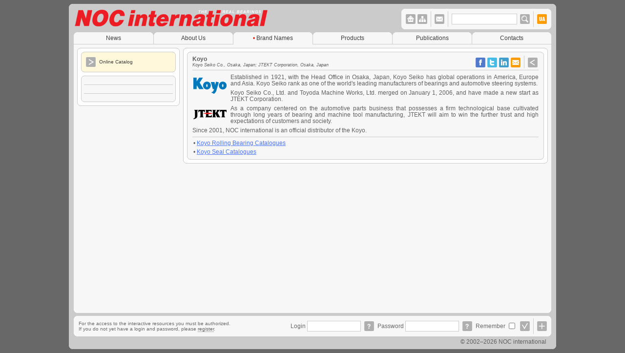

--- FILE ---
content_type: text/html; charset=utf-8
request_url: https://www.noc.ua/en/brand-names/brand-koyo.html
body_size: 4877
content:
<!DOCTYPE html PUBLIC "-//W3C//DTD XHTML 1.0 Transitional//EN" "http://www.w3.org/TR/xhtml1/DTD/xhtml1-transitional.dtd">
<html xmlns="http://www.w3.org/1999/xhtml">
<head>
<base href="https://www.noc.ua/brand-names/brand-koyo.html" />
<meta http-equiv="content-type" content="text/html; charset=utf-8" />
<meta name="robots" content="index, follow" />
<meta name="keywords" content=",,,,bearing,bearings,koyo,plain,rolling,seals,units" />
<meta name="title" content="Koyo — Rolling and plain bearings, Bearing units, Seals | Brand Names | NOC international" />
<meta name="og:image" content="https://www.noc.ua/images/images/logos/logo-72x48-koyo.png" />
<meta name="description" content=", , , " />
<title>Koyo — Rolling and plain bearings, Bearing units, Seals | Brand Names | NOC international</title>
<link href="/favicon.ico" rel="shortcut icon" type="image/x-icon" />
<script type="text/javascript" src="/media/system/js/mootools.js"></script>
<link rel="stylesheet" href="/css/style_compressed.css" type="text/css" />
<link rel="icon" href="/images/icons/favicon.ico" type="image/vnd.microsoft.icon" />
<link rel="shortcut icon" href="/images/icons/favicon.ico" type="image/vnd.microsoft.icon" />
<script type="text/javascript">function vIE() { return (navigator.appName == "Microsoft Internet Explorer")?parseFloat((new RegExp("MSIE ([0-9]{1,}[.0-9]{0,})")).exec(navigator.userAgent)[1]):-1; }
function tdFill() { if (vIE() == "6") { objs=document.getElementsByTagName("td"); for (var i=0; i<objs.length; i++) { if (objs[i].innerHTML == "") { objs[i].style.lineHeight = "1px"; objs[i].style.fontSize = "1px"; objs[i].innerHTML = "&shy;"; } } } }
</script>
<script type="text/javascript">
var _gaq = _gaq || [];
_gaq.push(["_setAccount", "UA-24273728-1"]);
  _gaq.push(["_trackPageview"]);
(function() {
var ga = document.createElement("script"); ga.type = "text/javascript"; ga.async = true;
ga.src = ("https:" == document.location.protocol ? "https://ssl" : "http://www") + ".google-analytics.com/ga.js";
var s = document.getElementsByTagName("script")[0]; s.parentNode.insertBefore(ga, s);
})();
</script>
<script async src="https://www.googletagmanager.com/gtag/js?id=G-T9NV0SYYTN"></script>
<script>
window.dataLayer = window.dataLayer || [];
function gtag(){dataLayer.push(arguments);}
 gtag("js", new Date());
gtag("config", "G-T9NV0SYYTN");
</script>
<script type="text/javascript" src="https://apis.google.com/js/plusone.js">{lang: "en"}</script>
<style type="text/css">a.dotted { color:#5F5F5F }</style></head>
<body style="color:#686868; background-color:#686868">
<div class="main" style="width:998px; background-color:#CBCBCB"><div class="head"><b style="background-color:#686868" class="rtop"><b style="background-color:#CBCBCB" class="r1"></b><b style="background-color:#CBCBCB" class="r2"></b><b style="background-color:#CBCBCB" class="r3"></b><b style="background-color:#CBCBCB" class="r4"></b></b><div itemscope itemtype="http://schema.org/Organization" class="logo"><a itemprop="url" href="/en/"><img itemprop="logo" src="/images/icons/logo_480x48_en.png" alt="NOC international. The Real Bearings" width="480" height="48" border="0" /></a></div><div style="float:right; position:relative; right:10px; top:5px; height:48px"><table align="center" cellspacing="0" cellpadding="0"><tr><td><b style="background-color:#CBCBCB" class="rtop"><b style="background-color:#F7F7F7" class="r1"></b><b style="background-color:#F7F7F7" class="r2"></b><b style="background-color:#F7F7F7" class="r3"></b><b style="background-color:#F7F7F7" class="r4"></b></b></td></tr><tr><td align="right" valign="middle" style="background-color:#F7F7F7"><table style="height:32px" cellspacing="0" cellpadding="0"><tr><td style="width:7px"></td><td><a href="/en/"><img src="/images/icons/icon_24x24_home_grey.png" title="Home" alt="Home" width="24" height="24" border="0" /></a></td><td><a href="/en/sitemap.html"><img src="/images/icons/icon_24x24_site_map_grey.png" title="Site map" alt="Site map" width="24" height="24" border="0" /></a></td><td style="width:5px; border-right:solid 1px #CBCBCB"></td><td style="width:5px"></td><td><a href="mailto:noc@noc.ua"><img src="/images/icons/icon_24x24_mail_grey.png" title="E-mail" alt="E-mail" width="24" height="24" border="0" /></a></td><td style="width:5px; border-right:solid 1px #CBCBCB"></td><td style="width:7px"></td><td valign="middle"><form action="/en/component/search/" method="post" name="searchForm"><table cellspacing="0" cellpadding="0"><tr><td><input name="searchword" style="border:solid 1px #CBCBCB; color:#5F5F5F" id="searchword" maxlength="30" class="inputbox" type="text" size="15" /></td><td><input style="margin-left:4px" type="image" src="/images/icons/icon_24x24_search_grey.png" width="24" height="24" title="Search" alt="Search" onclick="this.form.submit();" /><input type="hidden" name="task" value="search" /><input type="hidden" name="option" value="com_search" /></td></tr></table></form></td><td style="width:5px; border-right:solid 1px #CBCBCB"></td><td style="width:5px"></td><td><a href="https://www.noc.ua/uk/brand-names/brand-koyo.html"><img src="/images/icons/icon_24x24_uk_orange.png" width="24" height="24" alt="Ukrainian (Ukraine)" title="Ukrainian (Ukraine)" border="0" /></a></td><td style="width:7px"></td></tr></table></td></tr><tr><td><b style="background-color:#CBCBCB" class="rbottom"><b style="background-color:#F7F7F7" class="r4"></b><b style="background-color:#F7F7F7" class="r3"></b><b style="background-color:#F7F7F7" class="r2"></b><b style="background-color:#F7F7F7" class="r1"></b></b></td></tr></table></div></div><div id="menu" class="menu" style="width:998px"><table align="center" style="width:978px" cellpadding="0" cellspacing="0"><tr><td style="width:163px" nowrap="nowrap"><table style="width:100%" cellspacing="0" cellpadding="0" align="center"><tr><td align="center" valign="top" style="height:24px; background-color: #f7f7f7"><b style="background-color:#CBCBCB" class="rtop"><b style="background-color:#f7f7f7" class="r1"></b><b style="background-color:#f7f7f7" class="r2"></b><b style="background-color:#f7f7f7" class="r3"></b><b style="background-color:#f7f7f7" class="r4"></b></b><a href="/en/news.html" class="mainlevel" style="color:#3B3B3B">News</a></td></tr><tr><td style="height:1px; background-color: #CBCBCB"></td></tr></table></td><td style="width:1px; height:24px; border-bottom:solid 0px #CBCBCB; background-color:#CBCBCB"></td><td style="width:162px" nowrap="nowrap"><table style="width:100%" cellspacing="0" cellpadding="0" align="center"><tr><td align="center" valign="top" style="height:24px; background-color: #f7f7f7"><b style="background-color:#CBCBCB" class="rtop"><b style="background-color:#f7f7f7" class="r1"></b><b style="background-color:#f7f7f7" class="r2"></b><b style="background-color:#f7f7f7" class="r3"></b><b style="background-color:#f7f7f7" class="r4"></b></b><a href="/en/about-us.html" class="mainlevel" style="color:#3B3B3B">About Us</a></td></tr><tr><td style="height:1px; background-color: #CBCBCB"></td></tr></table></td><td style="width:1px; height:24px; border-bottom:solid 0px #CBCBCB; background-color:#CBCBCB"></td><td style="width:162px" nowrap="nowrap"><table style="width:100%" cellspacing="0" cellpadding="0" align="center"><tr><td align="center" valign="top" style="height:24px; background-color: #F7F7F7"><b style="background-color:#CBCBCB" class="rtop"><b style="background-color:#F7F7F7" class="r1"></b><b style="background-color:#F7F7F7" class="r2"></b><b style="background-color:#F7F7F7" class="r3"></b><b style="background-color:#F7F7F7" class="r4"></b></b><span style="color:red">&bull;&nbsp;</span><span style="color:#3B3B3B"><h2>Brand Names</h2></span></td></tr><tr><td style="height:1px; background-color: #F7F7F7"></td></tr></table></td><td style="width:1px; height:24px; border-bottom:solid 0px #CBCBCB; background-color:#CBCBCB"></td><td style="width:162px" nowrap="nowrap"><table style="width:100%" cellspacing="0" cellpadding="0" align="center"><tr><td align="center" valign="top" style="height:24px; background-color: #f7f7f7"><b style="background-color:#CBCBCB" class="rtop"><b style="background-color:#f7f7f7" class="r1"></b><b style="background-color:#f7f7f7" class="r2"></b><b style="background-color:#f7f7f7" class="r3"></b><b style="background-color:#f7f7f7" class="r4"></b></b><a href="/en/products.html" class="mainlevel" style="color:#3B3B3B">Products</a></td></tr><tr><td style="height:1px; background-color: #CBCBCB"></td></tr></table></td><td style="width:1px; height:24px; border-bottom:solid 0px #CBCBCB; background-color:#CBCBCB"></td><td style="width:162px" nowrap="nowrap"><table style="width:100%" cellspacing="0" cellpadding="0" align="center"><tr><td align="center" valign="top" style="height:24px; background-color: #f7f7f7"><b style="background-color:#CBCBCB" class="rtop"><b style="background-color:#f7f7f7" class="r1"></b><b style="background-color:#f7f7f7" class="r2"></b><b style="background-color:#f7f7f7" class="r3"></b><b style="background-color:#f7f7f7" class="r4"></b></b><a href="/en/publications.html" class="mainlevel" style="color:#3B3B3B">Publications</a></td></tr><tr><td style="height:1px; background-color: #CBCBCB"></td></tr></table></td><td style="width:1px; height:24px; border-bottom:solid 0px #CBCBCB; background-color:#CBCBCB"></td><td style="width:162px" nowrap="nowrap"><table style="width:100%" cellspacing="0" cellpadding="0" align="center"><tr><td align="center" valign="top" style="height:24px; background-color: #f7f7f7"><b style="background-color:#CBCBCB" class="rtop"><b style="background-color:#f7f7f7" class="r1"></b><b style="background-color:#f7f7f7" class="r2"></b><b style="background-color:#f7f7f7" class="r3"></b><b style="background-color:#f7f7f7" class="r4"></b></b><a href="/en/contacts.html" class="mainlevel" style="color:#3B3B3B">Contacts</a></td></tr><tr><td style="height:1px; background-color: #CBCBCB"></td></tr></table></td></tr></table></div><div style="width:998px"><table align="center" style="height:550px; width:978px; background-color:#F7F7F7" cellspacing="0" cellpadding="0"><tr><td style="height:7px" colspan="2"></td></tr><tr><td valign="top" style="width:210px; padding:0px 7px; background-color:#F7F7F7; color:#5F5F5F"><table align="center" style="width:100%" cellspacing="0" cellpadding="0"><tr><td><b style="background-color:#F7F7F7" class="rtop"><b style="background-color:#CBCBCB" class="r1"></b><b style="background-color:#CBCBCB" class="r2"><b style="background-color:#FFFFFF" class="r3"></b></b><b style="background-color:#CBCBCB" class="r3"><b style="background-color:#FFFFFF" class="r4"></b></b><b style="background-color:#CBCBCB" class="r4"><b style="background-color:#FFFFFF" class="r4"></b></b></b></td></tr><tr><td style="height:2px; background-color:#FFFFFF; border-left:solid 1px #CBCBCB; border-right:solid 1px #CBCBCB"></td></tr><tr><td style="padding:1px 7px; background-color:#FFFFFF; border-left:solid 1px #CBCBCB; border-right:solid 1px #CBCBCB"><table class="leftblock" style="width:194px" cellspacing="0" cellpadding="0"><tr><td><b style="background-color:#FFFFFF" class="rtop"><b style="background-color:#CBCBCB" class="r1"></b><b style="background-color:#CBCBCB" class="r2"><b style="background-color:#FFF8DB" class="r3"></b></b><b style="background-color:#CBCBCB" class="r3"><b style="background-color:#FFF8DB" class="r4"></b></b><b style="background-color:#CBCBCB" class="r4"><b style="background-color:#FFF8DB" class="r4"></b></b></b></td></tr><tr><td style="width:178px; padding:2px 7px; background-color:#FFF8DB; border-left:solid 1px #CBCBCB; border-right:solid 1px #CBCBCB"><table style="width:178px" class="latestnews" cellspacing="0" cellpadding="0" border="0"><tr><td colspan="2" style="height:2px"></td></tr><tr><td style="width:29px" rowspan="1" align="left" valign="top"><a class="leftblock" href="/en/online-catalog-bearings.html" style="color:#3B3B3B"><img src="/images/icons/icon_24x24_arrow_next_grey.png" width="24" height="24" border="0" title="Online Catalog" /></a></td><td style="width:149px; height:24px" valign="middle"><small style="line-height:115%"><a class="leftblock" href="/en/online-catalog-bearings.html" style="color:#3B3B3B">Online Catalog</a></small></td></tr><tr><td colspan="2" style="height:2px"></td></tr></table></td></tr><tr><td><b style="background-color:#FFFFFF" class="rbottom"><b style="background-color:#CBCBCB" class="r4"><b style="background-color:#FFF8DB" class="r4"></b></b><b style="background-color:#CBCBCB" class="r3"><b style="background-color:#FFF8DB" class="r4"></b></b><b style="background-color:#CBCBCB" class="r2"><b style="background-color:#FFF8DB" class="r3"></b></b><b style="background-color:#CBCBCB" class="r1"></b></b></td></tr><tr><td style="height:7px"></td></tr><tr><td><b style="background-color:#FFFFFF" class="rtop"><b style="background-color:#CBCBCB" class="r1"></b><b style="background-color:#CBCBCB" class="r2"><b style="background-color:#F7F7F7" class="r3"></b></b><b style="background-color:#CBCBCB" class="r3"><b style="background-color:#F7F7F7" class="r4"></b></b><b style="background-color:#CBCBCB" class="r4"><b style="background-color:#F7F7F7" class="r4"></b></b></b></td></tr><tr><td style="width:178px; padding:0px 5px; background-color:#F7F7F7; border-left:solid 1px #CBCBCB; border-right:solid 1px #CBCBCB"><table cellspacing="0" cellpadding="2"><tr><td><table style="width:178px" class="latestnews" cellspacing="0" cellpadding="0" border="0"><tr><td colspan="2" style="height:2px"></td></tr><tr><td colspan="2" style="height:2px"></td></tr></table></td></tr><tr><td style="height:1px; border-bottom:solid 1px #CBCBCB"></td></tr><tr><td style="height:0px"></td></tr><tr><td><table style="width:178px" class="latestnews" cellspacing="0" cellpadding="0" border="0"><tr><td colspan="2" style="height:2px"></td></tr><tr><td colspan="2" style="height:2px"></td></tr></table></td></tr><tr><td style="height:1px; border-bottom:solid 1px #CBCBCB"></td></tr><tr><td style="height:0px"></td></tr><tr><td><table style="width:178px" class="latestnews" cellspacing="0" cellpadding="0" border="0"><tr><td colspan="2" style="height:2px"></td></tr><tr><td colspan="2" style="height:2px"></td></tr></table></td></tr></table></td></tr><tr><td><b style="background-color:#FFFFFF" class="rbottom"><b style="background-color:#CBCBCB" class="r4"><b style="background-color:#F7F7F7" class="r4"></b></b><b style="background-color:#CBCBCB" class="r3"><b style="background-color:#F7F7F7" class="r4"></b></b><b style="background-color:#CBCBCB" class="r2"><b style="background-color:#F7F7F7" class="r3"></b></b><b style="background-color:#CBCBCB" class="r1"></b></b></td></tr></table></td></tr><tr><td style="height:2px; background-color:#FFFFFF; border-left:solid 1px #CBCBCB; border-right:solid 1px #CBCBCB"></td></tr><tr><td><b style="background-color:#F7F7F7" class="rbottom"><b style="background-color:#CBCBCB" class="r4"><b style="background-color:#FFFFFF" class="r4"></b></b><b style="background-color:#CBCBCB" class="r3"><b style="background-color:#FFFFFF" class="r4"></b></b><b style="background-color:#CBCBCB" class="r2"><b style="background-color:#FFFFFF" class="r3"></b></b><b style="background-color:#CBCBCB" class="r1"></b></b></td></tr></table></td><td valign="top" style="padding-right:7px"><table align="center" style="width:747px" cellspacing="0" cellpadding="0"><tr><td><table align="center" style="width:747px" cellpadding="0" cellspacing="0"><tr><td style="width:747px" nowrap="nowrap"><table style="width:100%" cellspacing="0" cellpadding="0" align="center"><tr><td valign="top" style="background-color:#FFFFFF"><b style="background-color:#F7F7F7" class="rtop"><b style="background-color:#CBCBCB" class="r1"></b><b style="background-color:#CBCBCB" class="r2"><b style="background-color:#FFFFFF" class="r3"></b></b><b style="background-color:#CBCBCB" class="r3"><b style="background-color:#FFFFFF" class="r4"></b></b><b style="background-color:#CBCBCB" class="r4"><b style="background-color:#FFFFFF" class="r4"></b></b></b></td></tr></table></td></tr></table></td></tr><tr><td align="center" style="padding-bottom:1px; padding-top:1px; background-color:#FFFFFF; color:#5F5F5F; border-left:solid 1px #CBCBCB; border-right:solid 1px #CBCBCB"><table class="item_brnd" cellspacing="0" cellpadding="0"><tr><td><b style="background-color:#FFFFFF" class="rtop"><b style="background-color:#CBCBCB" class="r1"></b><b style="background-color:#CBCBCB" class="r2"><b style="background-color:#F7F7F7" class="r3"></b></b><b style="background-color:#CBCBCB" class="r3"><b style="background-color:#F7F7F7" class="r4"></b></b><b style="background-color:#CBCBCB" class="r4"><b style="background-color:#F7F7F7" class="r4"></b></b></b></td></tr><tr><td style="width:709px; padding:3px 10px 3px 10px; background-color:#F7F7F7; border-left:solid 1px #CBCBCB; border-right:solid 1px #CBCBCB"><table class="itemhead_brnd" style="border-bottom:solid 1px #CBCBCB" cellspacing="0" cellpadding="0"><tr><td class="itemhead_brnd" style="width:578px"><h1>Koyo</h1></td><td rowspan="2" align="right" valign="top" style="width:96px" class="buttonheading"><a href="http://www.facebook.com/sharer.php?u=https%3A%2F%2Fwww.noc.ua%2Fen%2Fbrand-names%2Fbrand-koyo.html" target="blank" rel="nofollow"><img style="margin-top:2px" src="/images/icons/icon_24x24_facebook.png" title="Share on Facebook" alt="Share on Facebook" width="24" height="24" border="0" /></a><a href="http://twitter.com/intent/tweet?text=Koyo — Rolling and plain bearings, Bearing units, Seals | Brand Names | NOC international: https%3A%2F%2Fwww.noc.ua%2Fen%2Fbrand-names%2Fbrand-koyo.html" target="blank" rel="nofollow"><img style="margin-top:2px" src="/images/icons/icon_24x24_twitter.png" title="Share on Twitter" alt="Share on Twitter" width="24" height="24" border="0" /></a><a href="http://www.linkedin.com/shareArticle?mini=true&url=https%3A%2F%2Fwww.noc.ua%2Fen%2Fbrand-names%2Fbrand-koyo.html" target="blank" rel="nofollow"><img style="margin-top:2px" src="/images/icons/icon_24x24_linkedin.png" title="Share on LinkedIn" alt="Share on LinkedIn" width="24" height="24" border="0" /></a><a href="mailto:?subject=Koyo&amp;body=https%3A%2F%2Fwww.noc.ua%2Fen%2Fbrand-names%2Fbrand-koyo.html"><img style="margin-top:2px" src="/images/icons/icon_24x24_mail_orange.png" title="E-mail" alt="E-mail" width="24" height="24" border="0" /></a></td><td rowspan="2" align="right" class="buttonheading" style="width:5px; border-right:solid 1px #CBCBCB"></td><td rowspan="2" align="right" class="buttonheading" style="width:5px" ></td><td rowspan="2" align="right" valign="top" style="width:24px" class="buttonheading"><a href="/en/brand-names.html"><img border="0" style="margin-top:2px" src="/images/icons/icon_24x24_arrow_previous_grey.png" width="24" height="24" title="Return" /></a></td></tr><tr><td><i class="small">Koyo Seiko Co., Osaka, Japan; JTEKT Corporation, Osaka, Japan</i></td></tr><tr><td colspan="6" style="height:3px"></td></tr></table><table class="itembody_brnd" cellspacing="0" cellpadding="0"><tr><td valign="top" class= "item_text"><img src="/images/logos/logo-72x48-koyo.png" id="partner_logo" width="72" align="left" height="48">Established in 1921, with the Head Office in Osaka, Japan, Koyo Seiko has global operations in America, Europe and Asia. Koyo Seiko rank as one of the world&#39;s leading manufacturers of bearings and automotive steering systems.<p>Koyo Seiko Co., Ltd. and Toyoda Machine Works, Ltd. merged on January 1, 2006, and have made a new start as JTEKT Corporation.</p><img src="/images/logos/logo-72x48-jtekt.png" id="partner_logo" width="72" align="left" height="48"><p>As a company centered on the automotive parts business that possesses a firm technological base cultivated through long years of bearing and machine tool manufacturing, JTEKT will aim to win the further trust and high expectations of customers and society.</p><p>Since 2001, NOC international is an official distributor of the Koyo.</p></td></tr><tr><td style="text-align:right"><div style="position:relative; bottom:4px; right:2px"><g:plusone size="medium" annotation="none"></g:plusone></div></td></tr></table><span class="article_separator">&nbsp;</span><table class="related_items" style="border-top:solid 1px #CBCBCB"><tr><td>&bull;&nbsp;<a href="http://www.noc.ua/en/brand-names/koyo-rolling-bearing-catalogues.html">Koyo Rolling Bearing Catalogues</a></td></tr><tr><td>&bull;&nbsp;<a href="http://www.noc.ua/en/brand-names/koyo-seal-catalogues.html">Koyo Seal Catalogues</a></td></tr></table></td></tr><tr><td><b style="background-color:#FFFFFF" class="rbottom"><b style="background-color:#CBCBCB" class="r4"><b style="background-color:#F7F7F7" class="r4"></b></b><b style="background-color:#CBCBCB" class="r3"><b style="background-color:#F7F7F7" class="r4"></b></b><b style="background-color:#CBCBCB" class="r2"><b style="background-color:#F7F7F7" class="r3"></b></b><b style="background-color:#CBCBCB" class="r1"></b></b></td></tr></table></td></tr><tr><td><b style="background-color:#F7F7F7" class="rbottom"><b style="background-color:#CBCBCB" class="r4"><b style="background-color:#FFFFFF" class="r4"></b></b><b style="background-color:#CBCBCB" class="r3"><b style="background-color:#FFFFFF" class="r4"></b></b><b style="background-color:#CBCBCB" class="r2"><b style="background-color:#FFFFFF" class="r3"></b></b><b style="background-color:#CBCBCB" class="r1"></b></b></td></tr></table></td></tr><tr><td style="height:2px; background-color:#F7F7F7" colspan="2"></td></tr><tr><td style="height:5px" colspan="2"><b style="background-color:#CBCBCB" class="rbottom"><b style="background-color:#F7F7F7" class="r4"></b><b style="background-color:#F7F7F7" class="r3"></b><b style="background-color:#F7F7F7" class="r2"></b><b style="background-color:#F7F7F7" class="r1"></b></b></td></tr></table><table align="center" style="width:978px; background-color:#F7F7F7" cellspacing="0" cellpadding="0"><tr><td style="height:6px; background-color:#CBCBCB"></td></tr><tr><td><b style="background-color:#CBCBCB" class="rtop"><b style="background-color:#F7F7F7" class="r1"></b><b style="background-color:#F7F7F7" class="r2"></b><b style="background-color:#F7F7F7" class="r3"></b><b style="background-color:#F7F7F7" class="r4"></b></b></td></tr><tr><td style="padding:0px 7px; background-color:#F7F7F7"><form action="/en/brand-names.html" method="post" name="login" id="form-login" ><table valign="middle" style="width:964px; height:32px" cellspacing="0" cellpadding="0" border="0"><tr><td><small style="position:relative; left:3px">For the access to the interactive resources you must be authorized.<br />If you do not yet have a login and password, please <noindex><a class="dotted" rel="nofollow" style="color:#5F5F5F" href="/en/userregistration.html">register</a></noindex>.</small></td><td align="right"><table valign="middle" style="height:32px" cellspacing="0" cellpadding="0" border="0"><tr><td><label for="username">Login&nbsp;</label></td><td><input tabindex="1" name="username" style="border:solid 1px #CBCBCB; color:#5F5F5F" id="username" type="text" alt="username" size="12" /></td><td style="width:5px"></td><td><noindex><a href="/en/userregistration/remind.html" rel="nofollow"><img src="/images/icons/icon_24x24_q_grey.png" width="24" height="24" border="0" title="Forgot your login?" alt="Forgot your login?" /></a></noindex></td><td style="width:5px"></td><td><label for="passwd">Password&nbsp;</label></td><td><input tabindex="2" name="passwd" style="border:solid 1px #CBCBCB; color:#5F5F5F" id="password" type="password" alt="password" size="12" /></td><td style="width:5px"></td><td><noindex><a href="/en/userregistration/reset.html" rel="nofollow"><img src="/images/icons/icon_24x24_q_grey.png" width="24" height="24" border="0" title="Forgot your password?" alt="Forgot your password?" /></a></noindex></td><td style="width:5px"></td><td><label for="modlgn_remember">Remember&nbsp;</label></td><td><input tabindex="3" id="modlgn_remember" type="checkbox" name="remember" class="inputbox" value="yes" alt="Remember Me" /></td><td style="width:5px"></td><td><input tabindex="4" type="image" src="/images/icons/icon_24x24_submit_grey.png" width="24" height="24" title="Login" alt="Login" onclick="this.form.submit();" /><input type="hidden" name="option" value="com_user" /><input type="hidden" name="task" value="login" /><input type="hidden" name="return" value="L2VuL2JyYW5kLW5hbWVzL2JyYW5kLWtveW8uaHRtbA==" /><input type="hidden" name="90eb24d510e6ea1f9cf67a45049f0153" value="1" /></td><td style="width:5px; border-right:solid 1px #CBCBCB"></td><td style="width:5px"></td><td><noindex><a href="/en/userregistration.html" rel="nofollow"><img src="/images/icons/icon_24x24_plus_grey.png" width="24" height="24" border="0" title="Create an account" alt="Create an account" /></a></noindex></td></tr></table></td></tr></table></form></td></tr><tr><td><b style="background-color:#CBCBCB" class="rbottom"><b style="background-color:#F7F7F7" class="r4"></b><b style="background-color:#F7F7F7" class="r3"></b><b style="background-color:#F7F7F7" class="r2"></b><b style="background-color:#F7F7F7" class="r1"></b></b></td></tr></table></div><div class="bottom_text" style="color:#5F5F5F">&#169;&nbsp;2002&ndash;2026&nbsp;NOC international</div><b style="background-color:#686868" class="rbottom"><b style="background-color:#CBCBCB" class="r4"></b><b style="background-color:#CBCBCB" class="r3"></b><b style="background-color:#CBCBCB" class="r2"></b><b style="background-color:#CBCBCB" class="r1"></b></b></div><script type="text/javascript">tdFill()</script>
</body>
</html>

--- FILE ---
content_type: text/html; charset=utf-8
request_url: https://accounts.google.com/o/oauth2/postmessageRelay?parent=https%3A%2F%2Fwww.noc.ua&jsh=m%3B%2F_%2Fscs%2Fabc-static%2F_%2Fjs%2Fk%3Dgapi.lb.en.2kN9-TZiXrM.O%2Fd%3D1%2Frs%3DAHpOoo_B4hu0FeWRuWHfxnZ3V0WubwN7Qw%2Fm%3D__features__
body_size: 165
content:
<!DOCTYPE html><html><head><title></title><meta http-equiv="content-type" content="text/html; charset=utf-8"><meta http-equiv="X-UA-Compatible" content="IE=edge"><meta name="viewport" content="width=device-width, initial-scale=1, minimum-scale=1, maximum-scale=1, user-scalable=0"><script src='https://ssl.gstatic.com/accounts/o/2580342461-postmessagerelay.js' nonce="Aa6LSkVFc6vTijIDqkZkNQ"></script></head><body><script type="text/javascript" src="https://apis.google.com/js/rpc:shindig_random.js?onload=init" nonce="Aa6LSkVFc6vTijIDqkZkNQ"></script></body></html>

--- FILE ---
content_type: text/css
request_url: https://www.noc.ua/css/style_compressed.css
body_size: 1809
content:
.rtop,.rbottom{display:block; border:solid 0px}
.rtop *,.rbottom *{display:block;height: 1px; border:solid 0px; font-size:1px; line-height:1px; overflow: hidden}
.r1{margin: 0 5px}
.r2{margin: 0 3px}
.r3{margin: 0 2px}
.r4{margin: 0 1px;height: 2px}

.rs1{margin: 0 2px}
.rs2{margin: 0 1px}

.rtop_r,.rbottom_r{display:block; border:solid 0px}
.rtop_r *,.rbottom_r *{display:block;height: 1px; border:solid 0px; font-size:1px; line-height:1px; overflow: hidden}
.r1_r{margin: 0px 5px 0px 0px}
.r2_r{margin: 0px 3px 0px 0px}
.r3_r{margin: 0px 2px 0px 0px}
.r4_r{margin: 0px 1px 0px 0px; height: 2px}

.rs1_r{margin: 0px 2px 0px 0px}
.rs2_r{margin: 0px 1px 0px 0px}

.rtop_l,.rbottom_l{display:block; border:solid 0px}
.rtop_l *,.rbottom_l *{display:block;height: 1px; border:solid 0px; font-size:1px; line-height:1px; overflow: hidden}
.r1_l{margin: 0px 0px 0px 5px}
.r2_l{margin: 0px 0px 0px 3px}
.r3_l{margin: 0px 0px 0px 2px}
.r4_l{margin: 0px 0px 0px 1px; height: 2px}

.rs1_l{margin: 0px 0px 0px 2px}
.rs2_l{margin: 0px 0px 0px 1px}

body{text-align:center;font:73% Arial,Sans-Serif}
img,input,button{_behavior:url(/css/iepngfix.htc)}
form{margin-bottom:0}
table{empty-cells:show}
div.main{text-align:left;margin:0 auto}
div.head{text-align:left;height:58px}
div.logo{float:left;width:453px;padding-left:6px}
div.bottom_text{text-align:right;margin:4px 20px}
a{color:#4B75FF}
a:visited{color:#CA4BFF}
a.dotted{text-decoration:none;border-bottom:1px dotted}
h1{display:inline;font:100% Arial,Sans-Serif;font-weight:700;margin:0 px}
h2{display:inline;font:100% Arial,Sans-Serif;font-weight:400;margin:0 px}
table.sitemap{width:100%;height:100%}
td.sm{height:10px;width:6px}
td.sm1{height:10px;width:6px;border-bottom:1px solid}
td.sm2{height:10px;width:6px;border-right:1px solid}
td.sm3{height:20px;width:12px}
td.sm4{height:20px;width:6px}
td.sm5{height:20px;width:6px;border-right:1px solid}
table.motto{margin:2px 7px 5px}
table.home_1{margin:5px 7px 0}
table.home_2{margin:7px 7px 0}
table.home_3{margin:7px 7px 2px}
table.itemhead_user{height:31px;margin:0}
table.blog_news td.item_toc{text-align:justify;margin:3px 0 0}
table.item_news{border:0;margin:6px 7px 2px}
table.bloghead_brnd{width:100%;margin:2px 0 0}
table.related_items td{padding:3px 0 0}
table#searchresult{width:100%;padding:0 0 3px}
table.search{text-align:left;padding:2px 0}
table#main_types{margin:7px 0 0}
table#main_types td{text-align:left;vertical-align:middle;padding:2px 4px}
table#main_types td#link{border-left:0;height:36px;width:40%;padding:2px 4px}
table#main_types td#img{vertical-align:bottom;border-right:0;width:10%;padding:0 4px}
table#main_types td#separator{border:0;padding:4px 0 3px}
table#pb_structure td#img{padding:2px}
table#ajaxstate{text-align:center;height:100px;width:100%}
.buttonheading{height:24px}
.article_separator{display:none}
#ordering,#limit{font:110% Arial,Sans-Serif}
input#chk{margin:3px 3px 3px 0}
input#searchphraseall{margin:1px 0 1px 1px}
p{margin:6px 0 0;padding:0}
i.small{font:80% Arial,Sans-Serif;font-style:italic}
span.highlight{background-color:#FF0;border:2px solid #FF0}
img.home{position:relative;top:4px}
img.menupic{padding:5px 0}
img.content_thumbnail{margin:6px 6px 3px 0}
img#partner_logo{margin:0 6px 3px 0}
img#left_img{margin:3px 6px 3px 0}
img#right_img{margin:3px 0 3px 6px}
img#main_types{float:left;margin:3px 0 0 3px}
a.mainlevel,a.mainlevel:visited,a.mainlevel:hover,a.mainlevel:active,a.sublevel,a.sublevel:visited,a.sublevel:hover,a.sublevel:active,a.leftblock,a.leftblock:visited,a.leftblock:hover,a.leftblock:active{text-decoration:none}
table.home_brands,table.blog_brnd{margin:2px 0}
table.frontpage,table.item_user,table.item_brnd,table.item{margin:2px 7px}
table.frontpage td.item_toc,table.blogbody_abus td.item_toc,table.blog_brnd td.item_toc,table.blog_prdt td.item_toc,table.blog_find td.item_toc,table.blog_srvc td.item_toc,table.blog_publ td.item_toc,table.blog_cont td.item_toc{text-align:justify;padding:3px 0 0}
table.item_user td,td.createdate,table.item_abus td,table.itembody_abus td,table.item_brnd td,table.itembody_brnd td,table.item_prdt td,table.itembody_prdt td,table.item_find td,table.itembody_find td,table.item_srvc td,table.itembody_srvc td,table.item_publ td,table.itembody_publ td,table.item_cont td,table.itembody_cont td,table.item td,table.itembody td,div#system-debug{text-align:left}
table.itemhead_user td,table.itemhead_news td,table.itemhead_brnd td,table.itemhead_prdt td,table.itemhead_find td,table.itemhead_srvc td,table.itemhead_publ td,table.itemhead_cont td,table.itemhead td{text-align:left;vertical-align:top}
table.itembody_user,table.itembody_news,table.itembody_brnd,table.itembody_prdt,table.itembody_find,table.itembody_srvc,table.itembody_publ,table.itembody,table.related_items{width:100%;margin:7px 0 0}
table.itembody_user td,table.item_news td,table.itembody_news td{text-align:left;padding:0}
table.blog_news,table.blog_abus,table.blog_publ,table.list_publ{margin:6px 0 2px}
table.blog_news td,table.search td{padding:0}
table.bloghead_news,table.bloghead_prdt,table.bloghead_find,table.bloghead_srvc,table.bloghead_publ,table.bloghead_cont{width:100%;margin:2px 0}
table.bloghead_news td,table.bloghead_brnd td,table.bloghead_prdt td,table.bloghead_find td,table.bloghead_srvc td,table.bloghead_publ td,table.bloghead_cont td{text-align:left;width:100%;height:17px}
table.blogbody_news,table.blogbody_brnd{width:100%;margin:0 0 3px}
table.itembody_news td.item_text,table.itembody_abus td.item_text,table.itembody_brnd td.item_text,table.itembody_prdt td.item_text,table.itembody_find td.item_text,table.itembody_srvc td.item_text,table.itembody_publ td.item_text,table.itembody_cont td.item_text,table.itembody td.item_text{text-align:justify}
table.item_abus,table.item_publ,table.item_cont{margin:6px 7px 2px}
table.itembody_abus,table.itembody_cont,table#itemdata,table.info_link{width:100%}
table.blog_prdt,table.blog_find,table.list_prdt,table.blog_srvc,table.blog_cont{margin:0 0 2px}
table.blogbody_prdt,table.blogbody_find,table.blogbody_srvc,table.blogbody_publ,table.blogbody_cont{width:100%;margin:3px 0}
table.item_prdt,table.item_find,table.item_srvc{margin:0 7px 2px}
table.itemhead_prdt,table.itemhead{height:31px}
table.entry_prdt td.title_prdt,table.entry_publ td.title_publ{text-align:left;padding:0 0 4px}
table.entry_prdt td.group_prdt,table.entry_publ td.group_publ{text-align:left;padding:4px 0 0}
table#searchresult tr,table#searchresult td{_padding:0}
table#spb_range td,table#pb_structure td,table#pb_properties td{padding:2px 4px}
input#searchword,input#username,input#name,input#email,input#token,input#password,input#password1,input#password2,input#digits{height:18px;font:110% Arial,Sans-Serif;text-indent:3px}
input#searchphraseany,input#searchphraseexact{margin:1px 1px 1px 7px}
img.content,img#bearing_type,img#article{margin:6px 12px 6px 6px}